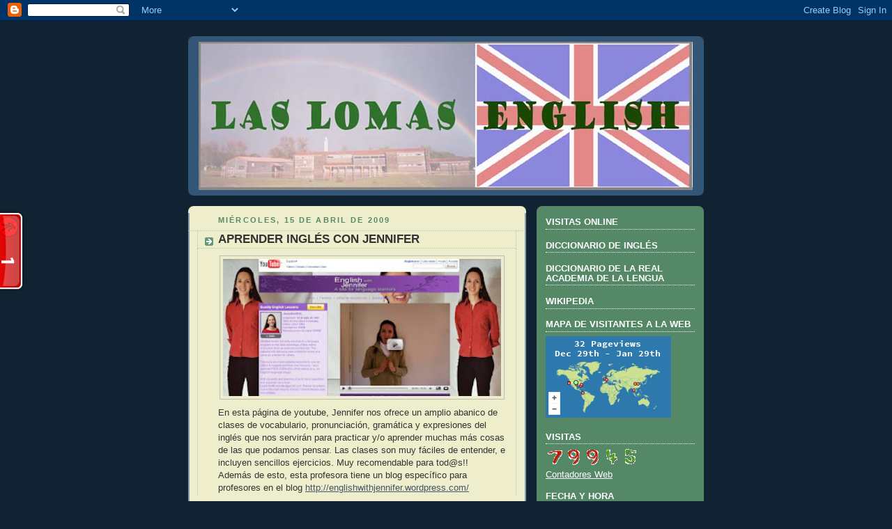

--- FILE ---
content_type: text/html; charset=utf-8
request_url: https://www.google.com/recaptcha/api2/aframe
body_size: 265
content:
<!DOCTYPE HTML><html><head><meta http-equiv="content-type" content="text/html; charset=UTF-8"></head><body><script nonce="SC2YUjg0NTOtF89eBlhtTg">/** Anti-fraud and anti-abuse applications only. See google.com/recaptcha */ try{var clients={'sodar':'https://pagead2.googlesyndication.com/pagead/sodar?'};window.addEventListener("message",function(a){try{if(a.source===window.parent){var b=JSON.parse(a.data);var c=clients[b['id']];if(c){var d=document.createElement('img');d.src=c+b['params']+'&rc='+(localStorage.getItem("rc::a")?sessionStorage.getItem("rc::b"):"");window.document.body.appendChild(d);sessionStorage.setItem("rc::e",parseInt(sessionStorage.getItem("rc::e")||0)+1);localStorage.setItem("rc::h",'1769702927222');}}}catch(b){}});window.parent.postMessage("_grecaptcha_ready", "*");}catch(b){}</script></body></html>

--- FILE ---
content_type: application/javascript
request_url: https://t.dtscout.com/pv/?_a=v&_h=lomasenglish.blogspot.com&_ss=5lit1akv80&_pv=1&_ls=0&_u1=1&_u3=1&_cc=us&_pl=d&_cbid=5gg8&_cb=_dtspv.c
body_size: -285
content:
try{_dtspv.c({"b":"chrome@131"},'5gg8');}catch(e){}

--- FILE ---
content_type: text/javascript;charset=UTF-8
request_url: https://whos.amung.us/pingjs/?k=mjtmyo72urde&t=LAS%20LOMAS%20ENGLISH%3A%20abril%202009&c=t&x=https%3A%2F%2Flomasenglish.blogspot.com%2F2009%2F04%2F&y=&a=-1&d=1.277&v=27&r=1841
body_size: -145
content:
WAU_r_t('1','mjtmyo72urde',-1);